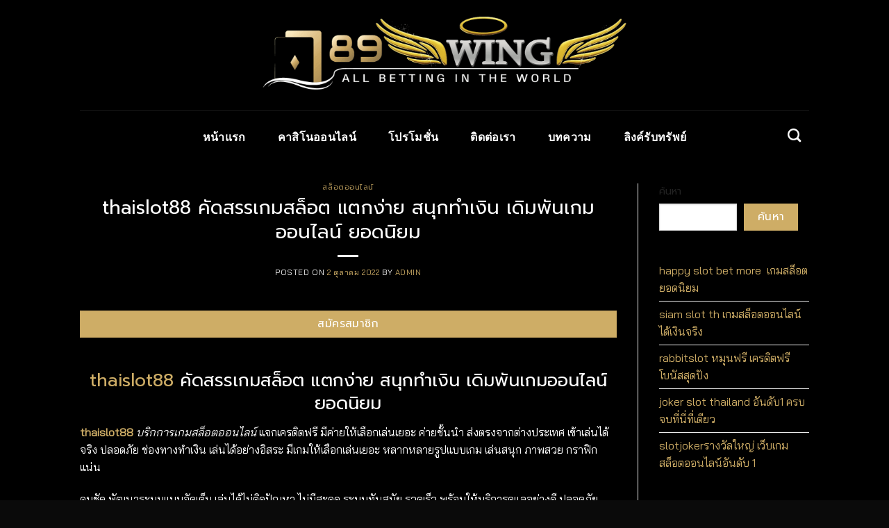

--- FILE ---
content_type: text/html; charset=UTF-8
request_url: https://789wingth.com/thaislot88/
body_size: 17892
content:
<!DOCTYPE html>
<!--[if IE 9 ]> <html lang="th" class="ie9 loading-site no-js"> <![endif]-->
<!--[if IE 8 ]> <html lang="th" class="ie8 loading-site no-js"> <![endif]-->
<!--[if (gte IE 9)|!(IE)]><!--><html lang="th" class="loading-site no-js"> <!--<![endif]-->
<head>
	<meta charset="UTF-8" />
	<link rel="profile" href="https://gmpg.org/xfn/11" />
	<link rel="pingback" href="https://789wingth.com/xmlrpc.php" />

	<script>(function(html){html.className = html.className.replace(/\bno-js\b/,'js')})(document.documentElement);</script>
<meta name='robots' content='index, follow, max-image-preview:large, max-snippet:-1, max-video-preview:-1' />
<meta name="viewport" content="width=device-width, initial-scale=1, maximum-scale=1" />
	<!-- This site is optimized with the Yoast SEO plugin v26.8 - https://yoast.com/product/yoast-seo-wordpress/ -->
	<title>thaislot88 คัดสรรเกมสล็อต แตกง่าย สนุกทำเงิน เดิมพันเกมออนไลน์ ยอดนิยม</title>
	<meta name="description" content="thaislot88 บริกการเกมสล็อตออนไลน์ แจกเครดิตฟรี มีค่ายให้เลือกเล่นเยอะ ค่ายชั้นนำ ส่งตรงจากต่างประเทศ เข้าเล่นได้จริง ปลอดภัย ช่องทางทำเงิน" />
	<link rel="canonical" href="https://789wingth.com/thaislot88/" />
	<meta property="og:locale" content="th_TH" />
	<meta property="og:type" content="article" />
	<meta property="og:title" content="thaislot88 คัดสรรเกมสล็อต แตกง่าย สนุกทำเงิน เดิมพันเกมออนไลน์ ยอดนิยม" />
	<meta property="og:description" content="thaislot88 บริกการเกมสล็อตออนไลน์ แจกเครดิตฟรี มีค่ายให้เลือกเล่นเยอะ ค่ายชั้นนำ ส่งตรงจากต่างประเทศ เข้าเล่นได้จริง ปลอดภัย ช่องทางทำเงิน" />
	<meta property="og:url" content="https://789wingth.com/thaislot88/" />
	<meta property="og:site_name" content="789wingth.com" />
	<meta property="article:published_time" content="2022-10-01T18:15:04+00:00" />
	<meta property="article:modified_time" content="2022-10-01T18:20:41+00:00" />
	<meta property="og:image" content="https://789wingth.com/wp-content/uploads/2024/09/โลโก้-1.png" />
	<meta property="og:image:width" content="1872" />
	<meta property="og:image:height" content="349" />
	<meta property="og:image:type" content="image/png" />
	<meta name="author" content="admin" />
	<meta name="twitter:card" content="summary_large_image" />
	<meta name="twitter:label1" content="Written by" />
	<meta name="twitter:data1" content="admin" />
	<meta name="twitter:label2" content="Est. reading time" />
	<meta name="twitter:data2" content="1 นาที" />
	<script type="application/ld+json" class="yoast-schema-graph">{"@context":"https://schema.org","@graph":[{"@type":"Article","@id":"https://789wingth.com/thaislot88/#article","isPartOf":{"@id":"https://789wingth.com/thaislot88/"},"author":{"name":"admin","@id":"https://789wingth.com/#/schema/person/9df3265515318a6a37668c16c401b4d8"},"headline":"thaislot88 คัดสรรเกมสล็อต แตกง่าย สนุกทำเงิน เดิมพันเกมออนไลน์ ยอดนิยม","datePublished":"2022-10-01T18:15:04+00:00","dateModified":"2022-10-01T18:20:41+00:00","mainEntityOfPage":{"@id":"https://789wingth.com/thaislot88/"},"wordCount":86,"publisher":{"@id":"https://789wingth.com/#organization"},"keywords":["789wing","สล็อตทดลองเล่น","สล็อตฟรีเครดิต"],"articleSection":["สล็อตออนไลน์"],"inLanguage":"th"},{"@type":"WebPage","@id":"https://789wingth.com/thaislot88/","url":"https://789wingth.com/thaislot88/","name":"thaislot88 คัดสรรเกมสล็อต แตกง่าย สนุกทำเงิน เดิมพันเกมออนไลน์ ยอดนิยม","isPartOf":{"@id":"https://789wingth.com/#website"},"datePublished":"2022-10-01T18:15:04+00:00","dateModified":"2022-10-01T18:20:41+00:00","description":"thaislot88 บริกการเกมสล็อตออนไลน์ แจกเครดิตฟรี มีค่ายให้เลือกเล่นเยอะ ค่ายชั้นนำ ส่งตรงจากต่างประเทศ เข้าเล่นได้จริง ปลอดภัย ช่องทางทำเงิน","breadcrumb":{"@id":"https://789wingth.com/thaislot88/#breadcrumb"},"inLanguage":"th","potentialAction":[{"@type":"ReadAction","target":["https://789wingth.com/thaislot88/"]}]},{"@type":"BreadcrumbList","@id":"https://789wingth.com/thaislot88/#breadcrumb","itemListElement":[{"@type":"ListItem","position":1,"name":"Home","item":"https://789wingth.com/"},{"@type":"ListItem","position":2,"name":"บทความ","item":"https://789wingth.com/789wing-2/"},{"@type":"ListItem","position":3,"name":"thaislot88 คัดสรรเกมสล็อต แตกง่าย สนุกทำเงิน เดิมพันเกมออนไลน์ ยอดนิยม"}]},{"@type":"WebSite","@id":"https://789wingth.com/#website","url":"https://789wingth.com/","name":"789wingth.com","description":"เว็บพนันออนไลน์ คนรุ่นใหม่ ตอบโจทย์ความสนุก ตื่นเต้น","publisher":{"@id":"https://789wingth.com/#organization"},"potentialAction":[{"@type":"SearchAction","target":{"@type":"EntryPoint","urlTemplate":"https://789wingth.com/?s={search_term_string}"},"query-input":{"@type":"PropertyValueSpecification","valueRequired":true,"valueName":"search_term_string"}}],"inLanguage":"th"},{"@type":"Organization","@id":"https://789wingth.com/#organization","name":"789wingth.com","url":"https://789wingth.com/","logo":{"@type":"ImageObject","inLanguage":"th","@id":"https://789wingth.com/#/schema/logo/image/","url":"https://789wingth.com/wp-content/uploads/2024/09/โลโก้-1.png","contentUrl":"https://789wingth.com/wp-content/uploads/2024/09/โลโก้-1.png","width":1872,"height":349,"caption":"789wingth.com"},"image":{"@id":"https://789wingth.com/#/schema/logo/image/"}},{"@type":"Person","@id":"https://789wingth.com/#/schema/person/9df3265515318a6a37668c16c401b4d8","name":"admin","image":{"@type":"ImageObject","inLanguage":"th","@id":"https://789wingth.com/#/schema/person/image/","url":"https://secure.gravatar.com/avatar/0815cbd2eae770e31ea29178ddf7af486082885b44c25f85b047743f214e4afb?s=96&d=mm&r=g","contentUrl":"https://secure.gravatar.com/avatar/0815cbd2eae770e31ea29178ddf7af486082885b44c25f85b047743f214e4afb?s=96&d=mm&r=g","caption":"admin"},"sameAs":["https://789wingth.com"],"url":"https://789wingth.com/author/admin/"}]}</script>
	<!-- / Yoast SEO plugin. -->


<link rel='dns-prefetch' href='//fonts.googleapis.com' />
<link rel="alternate" type="application/rss+xml" title="789wingth.com &raquo; ฟีด" href="https://789wingth.com/feed/" />
<link rel="alternate" type="application/rss+xml" title="789wingth.com &raquo; ฟีดความเห็น" href="https://789wingth.com/comments/feed/" />
<link rel="alternate" title="oEmbed (JSON)" type="application/json+oembed" href="https://789wingth.com/wp-json/oembed/1.0/embed?url=https%3A%2F%2F789wingth.com%2Fthaislot88%2F" />
<link rel="alternate" title="oEmbed (XML)" type="text/xml+oembed" href="https://789wingth.com/wp-json/oembed/1.0/embed?url=https%3A%2F%2F789wingth.com%2Fthaislot88%2F&#038;format=xml" />
<style id='wp-img-auto-sizes-contain-inline-css' type='text/css'>
img:is([sizes=auto i],[sizes^="auto," i]){contain-intrinsic-size:3000px 1500px}
/*# sourceURL=wp-img-auto-sizes-contain-inline-css */
</style>
<style id='wp-emoji-styles-inline-css' type='text/css'>

	img.wp-smiley, img.emoji {
		display: inline !important;
		border: none !important;
		box-shadow: none !important;
		height: 1em !important;
		width: 1em !important;
		margin: 0 0.07em !important;
		vertical-align: -0.1em !important;
		background: none !important;
		padding: 0 !important;
	}
/*# sourceURL=wp-emoji-styles-inline-css */
</style>
<style id='wp-block-library-inline-css' type='text/css'>
:root{--wp-block-synced-color:#7a00df;--wp-block-synced-color--rgb:122,0,223;--wp-bound-block-color:var(--wp-block-synced-color);--wp-editor-canvas-background:#ddd;--wp-admin-theme-color:#007cba;--wp-admin-theme-color--rgb:0,124,186;--wp-admin-theme-color-darker-10:#006ba1;--wp-admin-theme-color-darker-10--rgb:0,107,160.5;--wp-admin-theme-color-darker-20:#005a87;--wp-admin-theme-color-darker-20--rgb:0,90,135;--wp-admin-border-width-focus:2px}@media (min-resolution:192dpi){:root{--wp-admin-border-width-focus:1.5px}}.wp-element-button{cursor:pointer}:root .has-very-light-gray-background-color{background-color:#eee}:root .has-very-dark-gray-background-color{background-color:#313131}:root .has-very-light-gray-color{color:#eee}:root .has-very-dark-gray-color{color:#313131}:root .has-vivid-green-cyan-to-vivid-cyan-blue-gradient-background{background:linear-gradient(135deg,#00d084,#0693e3)}:root .has-purple-crush-gradient-background{background:linear-gradient(135deg,#34e2e4,#4721fb 50%,#ab1dfe)}:root .has-hazy-dawn-gradient-background{background:linear-gradient(135deg,#faaca8,#dad0ec)}:root .has-subdued-olive-gradient-background{background:linear-gradient(135deg,#fafae1,#67a671)}:root .has-atomic-cream-gradient-background{background:linear-gradient(135deg,#fdd79a,#004a59)}:root .has-nightshade-gradient-background{background:linear-gradient(135deg,#330968,#31cdcf)}:root .has-midnight-gradient-background{background:linear-gradient(135deg,#020381,#2874fc)}:root{--wp--preset--font-size--normal:16px;--wp--preset--font-size--huge:42px}.has-regular-font-size{font-size:1em}.has-larger-font-size{font-size:2.625em}.has-normal-font-size{font-size:var(--wp--preset--font-size--normal)}.has-huge-font-size{font-size:var(--wp--preset--font-size--huge)}.has-text-align-center{text-align:center}.has-text-align-left{text-align:left}.has-text-align-right{text-align:right}.has-fit-text{white-space:nowrap!important}#end-resizable-editor-section{display:none}.aligncenter{clear:both}.items-justified-left{justify-content:flex-start}.items-justified-center{justify-content:center}.items-justified-right{justify-content:flex-end}.items-justified-space-between{justify-content:space-between}.screen-reader-text{border:0;clip-path:inset(50%);height:1px;margin:-1px;overflow:hidden;padding:0;position:absolute;width:1px;word-wrap:normal!important}.screen-reader-text:focus{background-color:#ddd;clip-path:none;color:#444;display:block;font-size:1em;height:auto;left:5px;line-height:normal;padding:15px 23px 14px;text-decoration:none;top:5px;width:auto;z-index:100000}html :where(.has-border-color){border-style:solid}html :where([style*=border-top-color]){border-top-style:solid}html :where([style*=border-right-color]){border-right-style:solid}html :where([style*=border-bottom-color]){border-bottom-style:solid}html :where([style*=border-left-color]){border-left-style:solid}html :where([style*=border-width]){border-style:solid}html :where([style*=border-top-width]){border-top-style:solid}html :where([style*=border-right-width]){border-right-style:solid}html :where([style*=border-bottom-width]){border-bottom-style:solid}html :where([style*=border-left-width]){border-left-style:solid}html :where(img[class*=wp-image-]){height:auto;max-width:100%}:where(figure){margin:0 0 1em}html :where(.is-position-sticky){--wp-admin--admin-bar--position-offset:var(--wp-admin--admin-bar--height,0px)}@media screen and (max-width:600px){html :where(.is-position-sticky){--wp-admin--admin-bar--position-offset:0px}}

/*# sourceURL=wp-block-library-inline-css */
</style><style id='wp-block-latest-posts-inline-css' type='text/css'>
.wp-block-latest-posts{box-sizing:border-box}.wp-block-latest-posts.alignleft{margin-right:2em}.wp-block-latest-posts.alignright{margin-left:2em}.wp-block-latest-posts.wp-block-latest-posts__list{list-style:none}.wp-block-latest-posts.wp-block-latest-posts__list li{clear:both;overflow-wrap:break-word}.wp-block-latest-posts.is-grid{display:flex;flex-wrap:wrap}.wp-block-latest-posts.is-grid li{margin:0 1.25em 1.25em 0;width:100%}@media (min-width:600px){.wp-block-latest-posts.columns-2 li{width:calc(50% - .625em)}.wp-block-latest-posts.columns-2 li:nth-child(2n){margin-right:0}.wp-block-latest-posts.columns-3 li{width:calc(33.33333% - .83333em)}.wp-block-latest-posts.columns-3 li:nth-child(3n){margin-right:0}.wp-block-latest-posts.columns-4 li{width:calc(25% - .9375em)}.wp-block-latest-posts.columns-4 li:nth-child(4n){margin-right:0}.wp-block-latest-posts.columns-5 li{width:calc(20% - 1em)}.wp-block-latest-posts.columns-5 li:nth-child(5n){margin-right:0}.wp-block-latest-posts.columns-6 li{width:calc(16.66667% - 1.04167em)}.wp-block-latest-posts.columns-6 li:nth-child(6n){margin-right:0}}:root :where(.wp-block-latest-posts.is-grid){padding:0}:root :where(.wp-block-latest-posts.wp-block-latest-posts__list){padding-left:0}.wp-block-latest-posts__post-author,.wp-block-latest-posts__post-date{display:block;font-size:.8125em}.wp-block-latest-posts__post-excerpt,.wp-block-latest-posts__post-full-content{margin-bottom:1em;margin-top:.5em}.wp-block-latest-posts__featured-image a{display:inline-block}.wp-block-latest-posts__featured-image img{height:auto;max-width:100%;width:auto}.wp-block-latest-posts__featured-image.alignleft{float:left;margin-right:1em}.wp-block-latest-posts__featured-image.alignright{float:right;margin-left:1em}.wp-block-latest-posts__featured-image.aligncenter{margin-bottom:1em;text-align:center}
/*# sourceURL=https://789wingth.com/wp-includes/blocks/latest-posts/style.min.css */
</style>
<style id='wp-block-search-inline-css' type='text/css'>
.wp-block-search__button{margin-left:10px;word-break:normal}.wp-block-search__button.has-icon{line-height:0}.wp-block-search__button svg{height:1.25em;min-height:24px;min-width:24px;width:1.25em;fill:currentColor;vertical-align:text-bottom}:where(.wp-block-search__button){border:1px solid #ccc;padding:6px 10px}.wp-block-search__inside-wrapper{display:flex;flex:auto;flex-wrap:nowrap;max-width:100%}.wp-block-search__label{width:100%}.wp-block-search.wp-block-search__button-only .wp-block-search__button{box-sizing:border-box;display:flex;flex-shrink:0;justify-content:center;margin-left:0;max-width:100%}.wp-block-search.wp-block-search__button-only .wp-block-search__inside-wrapper{min-width:0!important;transition-property:width}.wp-block-search.wp-block-search__button-only .wp-block-search__input{flex-basis:100%;transition-duration:.3s}.wp-block-search.wp-block-search__button-only.wp-block-search__searchfield-hidden,.wp-block-search.wp-block-search__button-only.wp-block-search__searchfield-hidden .wp-block-search__inside-wrapper{overflow:hidden}.wp-block-search.wp-block-search__button-only.wp-block-search__searchfield-hidden .wp-block-search__input{border-left-width:0!important;border-right-width:0!important;flex-basis:0;flex-grow:0;margin:0;min-width:0!important;padding-left:0!important;padding-right:0!important;width:0!important}:where(.wp-block-search__input){appearance:none;border:1px solid #949494;flex-grow:1;font-family:inherit;font-size:inherit;font-style:inherit;font-weight:inherit;letter-spacing:inherit;line-height:inherit;margin-left:0;margin-right:0;min-width:3rem;padding:8px;text-decoration:unset!important;text-transform:inherit}:where(.wp-block-search__button-inside .wp-block-search__inside-wrapper){background-color:#fff;border:1px solid #949494;box-sizing:border-box;padding:4px}:where(.wp-block-search__button-inside .wp-block-search__inside-wrapper) .wp-block-search__input{border:none;border-radius:0;padding:0 4px}:where(.wp-block-search__button-inside .wp-block-search__inside-wrapper) .wp-block-search__input:focus{outline:none}:where(.wp-block-search__button-inside .wp-block-search__inside-wrapper) :where(.wp-block-search__button){padding:4px 8px}.wp-block-search.aligncenter .wp-block-search__inside-wrapper{margin:auto}.wp-block[data-align=right] .wp-block-search.wp-block-search__button-only .wp-block-search__inside-wrapper{float:right}
/*# sourceURL=https://789wingth.com/wp-includes/blocks/search/style.min.css */
</style>
<style id='global-styles-inline-css' type='text/css'>
:root{--wp--preset--aspect-ratio--square: 1;--wp--preset--aspect-ratio--4-3: 4/3;--wp--preset--aspect-ratio--3-4: 3/4;--wp--preset--aspect-ratio--3-2: 3/2;--wp--preset--aspect-ratio--2-3: 2/3;--wp--preset--aspect-ratio--16-9: 16/9;--wp--preset--aspect-ratio--9-16: 9/16;--wp--preset--color--black: #000000;--wp--preset--color--cyan-bluish-gray: #abb8c3;--wp--preset--color--white: #ffffff;--wp--preset--color--pale-pink: #f78da7;--wp--preset--color--vivid-red: #cf2e2e;--wp--preset--color--luminous-vivid-orange: #ff6900;--wp--preset--color--luminous-vivid-amber: #fcb900;--wp--preset--color--light-green-cyan: #7bdcb5;--wp--preset--color--vivid-green-cyan: #00d084;--wp--preset--color--pale-cyan-blue: #8ed1fc;--wp--preset--color--vivid-cyan-blue: #0693e3;--wp--preset--color--vivid-purple: #9b51e0;--wp--preset--gradient--vivid-cyan-blue-to-vivid-purple: linear-gradient(135deg,rgb(6,147,227) 0%,rgb(155,81,224) 100%);--wp--preset--gradient--light-green-cyan-to-vivid-green-cyan: linear-gradient(135deg,rgb(122,220,180) 0%,rgb(0,208,130) 100%);--wp--preset--gradient--luminous-vivid-amber-to-luminous-vivid-orange: linear-gradient(135deg,rgb(252,185,0) 0%,rgb(255,105,0) 100%);--wp--preset--gradient--luminous-vivid-orange-to-vivid-red: linear-gradient(135deg,rgb(255,105,0) 0%,rgb(207,46,46) 100%);--wp--preset--gradient--very-light-gray-to-cyan-bluish-gray: linear-gradient(135deg,rgb(238,238,238) 0%,rgb(169,184,195) 100%);--wp--preset--gradient--cool-to-warm-spectrum: linear-gradient(135deg,rgb(74,234,220) 0%,rgb(151,120,209) 20%,rgb(207,42,186) 40%,rgb(238,44,130) 60%,rgb(251,105,98) 80%,rgb(254,248,76) 100%);--wp--preset--gradient--blush-light-purple: linear-gradient(135deg,rgb(255,206,236) 0%,rgb(152,150,240) 100%);--wp--preset--gradient--blush-bordeaux: linear-gradient(135deg,rgb(254,205,165) 0%,rgb(254,45,45) 50%,rgb(107,0,62) 100%);--wp--preset--gradient--luminous-dusk: linear-gradient(135deg,rgb(255,203,112) 0%,rgb(199,81,192) 50%,rgb(65,88,208) 100%);--wp--preset--gradient--pale-ocean: linear-gradient(135deg,rgb(255,245,203) 0%,rgb(182,227,212) 50%,rgb(51,167,181) 100%);--wp--preset--gradient--electric-grass: linear-gradient(135deg,rgb(202,248,128) 0%,rgb(113,206,126) 100%);--wp--preset--gradient--midnight: linear-gradient(135deg,rgb(2,3,129) 0%,rgb(40,116,252) 100%);--wp--preset--font-size--small: 13px;--wp--preset--font-size--medium: 20px;--wp--preset--font-size--large: 36px;--wp--preset--font-size--x-large: 42px;--wp--preset--spacing--20: 0.44rem;--wp--preset--spacing--30: 0.67rem;--wp--preset--spacing--40: 1rem;--wp--preset--spacing--50: 1.5rem;--wp--preset--spacing--60: 2.25rem;--wp--preset--spacing--70: 3.38rem;--wp--preset--spacing--80: 5.06rem;--wp--preset--shadow--natural: 6px 6px 9px rgba(0, 0, 0, 0.2);--wp--preset--shadow--deep: 12px 12px 50px rgba(0, 0, 0, 0.4);--wp--preset--shadow--sharp: 6px 6px 0px rgba(0, 0, 0, 0.2);--wp--preset--shadow--outlined: 6px 6px 0px -3px rgb(255, 255, 255), 6px 6px rgb(0, 0, 0);--wp--preset--shadow--crisp: 6px 6px 0px rgb(0, 0, 0);}:where(.is-layout-flex){gap: 0.5em;}:where(.is-layout-grid){gap: 0.5em;}body .is-layout-flex{display: flex;}.is-layout-flex{flex-wrap: wrap;align-items: center;}.is-layout-flex > :is(*, div){margin: 0;}body .is-layout-grid{display: grid;}.is-layout-grid > :is(*, div){margin: 0;}:where(.wp-block-columns.is-layout-flex){gap: 2em;}:where(.wp-block-columns.is-layout-grid){gap: 2em;}:where(.wp-block-post-template.is-layout-flex){gap: 1.25em;}:where(.wp-block-post-template.is-layout-grid){gap: 1.25em;}.has-black-color{color: var(--wp--preset--color--black) !important;}.has-cyan-bluish-gray-color{color: var(--wp--preset--color--cyan-bluish-gray) !important;}.has-white-color{color: var(--wp--preset--color--white) !important;}.has-pale-pink-color{color: var(--wp--preset--color--pale-pink) !important;}.has-vivid-red-color{color: var(--wp--preset--color--vivid-red) !important;}.has-luminous-vivid-orange-color{color: var(--wp--preset--color--luminous-vivid-orange) !important;}.has-luminous-vivid-amber-color{color: var(--wp--preset--color--luminous-vivid-amber) !important;}.has-light-green-cyan-color{color: var(--wp--preset--color--light-green-cyan) !important;}.has-vivid-green-cyan-color{color: var(--wp--preset--color--vivid-green-cyan) !important;}.has-pale-cyan-blue-color{color: var(--wp--preset--color--pale-cyan-blue) !important;}.has-vivid-cyan-blue-color{color: var(--wp--preset--color--vivid-cyan-blue) !important;}.has-vivid-purple-color{color: var(--wp--preset--color--vivid-purple) !important;}.has-black-background-color{background-color: var(--wp--preset--color--black) !important;}.has-cyan-bluish-gray-background-color{background-color: var(--wp--preset--color--cyan-bluish-gray) !important;}.has-white-background-color{background-color: var(--wp--preset--color--white) !important;}.has-pale-pink-background-color{background-color: var(--wp--preset--color--pale-pink) !important;}.has-vivid-red-background-color{background-color: var(--wp--preset--color--vivid-red) !important;}.has-luminous-vivid-orange-background-color{background-color: var(--wp--preset--color--luminous-vivid-orange) !important;}.has-luminous-vivid-amber-background-color{background-color: var(--wp--preset--color--luminous-vivid-amber) !important;}.has-light-green-cyan-background-color{background-color: var(--wp--preset--color--light-green-cyan) !important;}.has-vivid-green-cyan-background-color{background-color: var(--wp--preset--color--vivid-green-cyan) !important;}.has-pale-cyan-blue-background-color{background-color: var(--wp--preset--color--pale-cyan-blue) !important;}.has-vivid-cyan-blue-background-color{background-color: var(--wp--preset--color--vivid-cyan-blue) !important;}.has-vivid-purple-background-color{background-color: var(--wp--preset--color--vivid-purple) !important;}.has-black-border-color{border-color: var(--wp--preset--color--black) !important;}.has-cyan-bluish-gray-border-color{border-color: var(--wp--preset--color--cyan-bluish-gray) !important;}.has-white-border-color{border-color: var(--wp--preset--color--white) !important;}.has-pale-pink-border-color{border-color: var(--wp--preset--color--pale-pink) !important;}.has-vivid-red-border-color{border-color: var(--wp--preset--color--vivid-red) !important;}.has-luminous-vivid-orange-border-color{border-color: var(--wp--preset--color--luminous-vivid-orange) !important;}.has-luminous-vivid-amber-border-color{border-color: var(--wp--preset--color--luminous-vivid-amber) !important;}.has-light-green-cyan-border-color{border-color: var(--wp--preset--color--light-green-cyan) !important;}.has-vivid-green-cyan-border-color{border-color: var(--wp--preset--color--vivid-green-cyan) !important;}.has-pale-cyan-blue-border-color{border-color: var(--wp--preset--color--pale-cyan-blue) !important;}.has-vivid-cyan-blue-border-color{border-color: var(--wp--preset--color--vivid-cyan-blue) !important;}.has-vivid-purple-border-color{border-color: var(--wp--preset--color--vivid-purple) !important;}.has-vivid-cyan-blue-to-vivid-purple-gradient-background{background: var(--wp--preset--gradient--vivid-cyan-blue-to-vivid-purple) !important;}.has-light-green-cyan-to-vivid-green-cyan-gradient-background{background: var(--wp--preset--gradient--light-green-cyan-to-vivid-green-cyan) !important;}.has-luminous-vivid-amber-to-luminous-vivid-orange-gradient-background{background: var(--wp--preset--gradient--luminous-vivid-amber-to-luminous-vivid-orange) !important;}.has-luminous-vivid-orange-to-vivid-red-gradient-background{background: var(--wp--preset--gradient--luminous-vivid-orange-to-vivid-red) !important;}.has-very-light-gray-to-cyan-bluish-gray-gradient-background{background: var(--wp--preset--gradient--very-light-gray-to-cyan-bluish-gray) !important;}.has-cool-to-warm-spectrum-gradient-background{background: var(--wp--preset--gradient--cool-to-warm-spectrum) !important;}.has-blush-light-purple-gradient-background{background: var(--wp--preset--gradient--blush-light-purple) !important;}.has-blush-bordeaux-gradient-background{background: var(--wp--preset--gradient--blush-bordeaux) !important;}.has-luminous-dusk-gradient-background{background: var(--wp--preset--gradient--luminous-dusk) !important;}.has-pale-ocean-gradient-background{background: var(--wp--preset--gradient--pale-ocean) !important;}.has-electric-grass-gradient-background{background: var(--wp--preset--gradient--electric-grass) !important;}.has-midnight-gradient-background{background: var(--wp--preset--gradient--midnight) !important;}.has-small-font-size{font-size: var(--wp--preset--font-size--small) !important;}.has-medium-font-size{font-size: var(--wp--preset--font-size--medium) !important;}.has-large-font-size{font-size: var(--wp--preset--font-size--large) !important;}.has-x-large-font-size{font-size: var(--wp--preset--font-size--x-large) !important;}
/*# sourceURL=global-styles-inline-css */
</style>

<style id='classic-theme-styles-inline-css' type='text/css'>
/*! This file is auto-generated */
.wp-block-button__link{color:#fff;background-color:#32373c;border-radius:9999px;box-shadow:none;text-decoration:none;padding:calc(.667em + 2px) calc(1.333em + 2px);font-size:1.125em}.wp-block-file__button{background:#32373c;color:#fff;text-decoration:none}
/*# sourceURL=/wp-includes/css/classic-themes.min.css */
</style>
<link rel='stylesheet' id='contact-form-7-css' href='https://789wingth.com/wp-content/plugins/contact-form-7/includes/css/styles.css?ver=6.1.4' type='text/css' media='all' />
<link rel='stylesheet' id='flatsome-icons-css' href='https://789wingth.com/wp-content/themes/flatsome/assets/css/fl-icons.css?ver=3.12' type='text/css' media='all' />
<link rel='stylesheet' id='seed-fonts-all-css' href='https://fonts.googleapis.com/css?family=Prompt%3A400&#038;ver=6.9' type='text/css' media='all' />
<style id='seed-fonts-all-inline-css' type='text/css'>
h1, h2, h3, h4, h5, h6, nav, .nav, .menu, button, .button, .btn, .price, ._heading, .wp-block-pullquote blockquote, blockquote, label, legend{font-family: "Prompt",sans-serif !important; font-weight: 400 !important; }body {--s-heading:"Prompt",sans-serif !important}body {--s-heading-weight:400}
/*# sourceURL=seed-fonts-all-inline-css */
</style>
<link rel='stylesheet' id='seed-fonts-body-all-css' href='https://fonts.googleapis.com/css?family=Bai+Jamjuree%3A400&#038;ver=6.9' type='text/css' media='all' />
<style id='seed-fonts-body-all-inline-css' type='text/css'>
body{font-family: "Bai Jamjuree",sans-serif !important; font-weight: 400 !important; font-size: 16px !important; line-height: 1.6 !important; }body {--s-body:"Bai Jamjuree",sans-serif !important;--s-body-line-height:1.6;}
/*# sourceURL=seed-fonts-body-all-inline-css */
</style>
<link rel='stylesheet' id='flatsome-main-css' href='https://789wingth.com/wp-content/themes/flatsome/assets/css/flatsome.css?ver=3.13.1' type='text/css' media='all' />
<link rel='stylesheet' id='flatsome-style-css' href='https://789wingth.com/wp-content/themes/flatsome-child/style.css?ver=3.0' type='text/css' media='all' />
<link rel='stylesheet' id='flatsome-googlefonts-css' href='//fonts.googleapis.com/css?family=Lato%3Aregular%2C700%2C400%2C700%7CDancing+Script%3Aregular%2C400&#038;display=swap&#038;ver=3.9' type='text/css' media='all' />
<script type="text/javascript">
            window._nslDOMReady = (function () {
                const executedCallbacks = new Set();
            
                return function (callback) {
                    /**
                    * Third parties might dispatch DOMContentLoaded events, so we need to ensure that we only run our callback once!
                    */
                    if (executedCallbacks.has(callback)) return;
            
                    const wrappedCallback = function () {
                        if (executedCallbacks.has(callback)) return;
                        executedCallbacks.add(callback);
                        callback();
                    };
            
                    if (document.readyState === "complete" || document.readyState === "interactive") {
                        wrappedCallback();
                    } else {
                        document.addEventListener("DOMContentLoaded", wrappedCallback);
                    }
                };
            })();
        </script><script type="text/javascript" src="https://789wingth.com/wp-includes/js/jquery/jquery.min.js?ver=3.7.1" id="jquery-core-js"></script>
<script type="text/javascript" src="https://789wingth.com/wp-includes/js/jquery/jquery-migrate.min.js?ver=3.4.1" id="jquery-migrate-js"></script>
<link rel="https://api.w.org/" href="https://789wingth.com/wp-json/" /><link rel="alternate" title="JSON" type="application/json" href="https://789wingth.com/wp-json/wp/v2/posts/1358" /><link rel="EditURI" type="application/rsd+xml" title="RSD" href="https://789wingth.com/xmlrpc.php?rsd" />
<meta name="generator" content="WordPress 6.9" />
<link rel='shortlink' href='https://789wingth.com/?p=1358' />
<style>.bg{opacity: 0; transition: opacity 1s; -webkit-transition: opacity 1s;} .bg-loaded{opacity: 1;}</style><!--[if IE]><link rel="stylesheet" type="text/css" href="https://789wingth.com/wp-content/themes/flatsome/assets/css/ie-fallback.css"><script src="//cdnjs.cloudflare.com/ajax/libs/html5shiv/3.6.1/html5shiv.js"></script><script>var head = document.getElementsByTagName('head')[0],style = document.createElement('style');style.type = 'text/css';style.styleSheet.cssText = ':before,:after{content:none !important';head.appendChild(style);setTimeout(function(){head.removeChild(style);}, 0);</script><script src="https://789wingth.com/wp-content/themes/flatsome/assets/libs/ie-flexibility.js"></script><![endif]--><link rel="icon" href="https://789wingth.com/wp-content/uploads/2021/05/cropped-icon789-32x32.png" sizes="32x32" />
<link rel="icon" href="https://789wingth.com/wp-content/uploads/2021/05/cropped-icon789-192x192.png" sizes="192x192" />
<link rel="apple-touch-icon" href="https://789wingth.com/wp-content/uploads/2021/05/cropped-icon789-180x180.png" />
<meta name="msapplication-TileImage" content="https://789wingth.com/wp-content/uploads/2021/05/cropped-icon789-270x270.png" />
<style id="custom-css" type="text/css">:root {--primary-color: #cead66;}.header-main{height: 159px}#logo img{max-height: 159px}#logo{width:700px;}.header-bottom{min-height: 75px}.header-top{min-height: 30px}.transparent .header-main{height: 90px}.transparent #logo img{max-height: 90px}.has-transparent + .page-title:first-of-type,.has-transparent + #main > .page-title,.has-transparent + #main > div > .page-title,.has-transparent + #main .page-header-wrapper:first-of-type .page-title{padding-top: 140px;}.header.show-on-scroll,.stuck .header-main{height:70px!important}.stuck #logo img{max-height: 70px!important}.header-bg-color, .header-wrapper {background-color: #000000}.header-bottom {background-color: #f1f1f1}.header-bottom-nav > li > a{line-height: 40px }@media (max-width: 549px) {.header-main{height: 70px}#logo img{max-height: 70px}}/* Color */.accordion-title.active, .has-icon-bg .icon .icon-inner,.logo a, .primary.is-underline, .primary.is-link, .badge-outline .badge-inner, .nav-outline > li.active> a,.nav-outline >li.active > a, .cart-icon strong,[data-color='primary'], .is-outline.primary{color: #cead66;}/* Color !important */[data-text-color="primary"]{color: #cead66!important;}/* Background Color */[data-text-bg="primary"]{background-color: #cead66;}/* Background */.scroll-to-bullets a,.featured-title, .label-new.menu-item > a:after, .nav-pagination > li > .current,.nav-pagination > li > span:hover,.nav-pagination > li > a:hover,.has-hover:hover .badge-outline .badge-inner,button[type="submit"], .button.wc-forward:not(.checkout):not(.checkout-button), .button.submit-button, .button.primary:not(.is-outline),.featured-table .title,.is-outline:hover, .has-icon:hover .icon-label,.nav-dropdown-bold .nav-column li > a:hover, .nav-dropdown.nav-dropdown-bold > li > a:hover, .nav-dropdown-bold.dark .nav-column li > a:hover, .nav-dropdown.nav-dropdown-bold.dark > li > a:hover, .is-outline:hover, .tagcloud a:hover,.grid-tools a, input[type='submit']:not(.is-form), .box-badge:hover .box-text, input.button.alt,.nav-box > li > a:hover,.nav-box > li.active > a,.nav-pills > li.active > a ,.current-dropdown .cart-icon strong, .cart-icon:hover strong, .nav-line-bottom > li > a:before, .nav-line-grow > li > a:before, .nav-line > li > a:before,.banner, .header-top, .slider-nav-circle .flickity-prev-next-button:hover svg, .slider-nav-circle .flickity-prev-next-button:hover .arrow, .primary.is-outline:hover, .button.primary:not(.is-outline), input[type='submit'].primary, input[type='submit'].primary, input[type='reset'].button, input[type='button'].primary, .badge-inner{background-color: #cead66;}/* Border */.nav-vertical.nav-tabs > li.active > a,.scroll-to-bullets a.active,.nav-pagination > li > .current,.nav-pagination > li > span:hover,.nav-pagination > li > a:hover,.has-hover:hover .badge-outline .badge-inner,.accordion-title.active,.featured-table,.is-outline:hover, .tagcloud a:hover,blockquote, .has-border, .cart-icon strong:after,.cart-icon strong,.blockUI:before, .processing:before,.loading-spin, .slider-nav-circle .flickity-prev-next-button:hover svg, .slider-nav-circle .flickity-prev-next-button:hover .arrow, .primary.is-outline:hover{border-color: #cead66}.nav-tabs > li.active > a{border-top-color: #cead66}.widget_shopping_cart_content .blockUI.blockOverlay:before { border-left-color: #cead66 }.woocommerce-checkout-review-order .blockUI.blockOverlay:before { border-left-color: #cead66 }/* Fill */.slider .flickity-prev-next-button:hover svg,.slider .flickity-prev-next-button:hover .arrow{fill: #cead66;}/* Background Color */[data-icon-label]:after, .secondary.is-underline:hover,.secondary.is-outline:hover,.icon-label,.button.secondary:not(.is-outline),.button.alt:not(.is-outline), .badge-inner.on-sale, .button.checkout, .single_add_to_cart_button, .current .breadcrumb-step{ background-color:#68cb57; }[data-text-bg="secondary"]{background-color: #68cb57;}/* Color */.secondary.is-underline,.secondary.is-link, .secondary.is-outline,.stars a.active, .star-rating:before, .woocommerce-page .star-rating:before,.star-rating span:before, .color-secondary{color: #68cb57}/* Color !important */[data-text-color="secondary"]{color: #68cb57!important;}/* Border */.secondary.is-outline:hover{border-color:#68cb57}.success.is-underline:hover,.success.is-outline:hover,.success{background-color: #a441eb}.success-color, .success.is-link, .success.is-outline{color: #a441eb;}.success-border{border-color: #a441eb!important;}/* Color !important */[data-text-color="success"]{color: #a441eb!important;}/* Background Color */[data-text-bg="success"]{background-color: #a441eb;}body{font-family:"Lato", sans-serif}body{font-weight: 400}body{color: #ffffff}.nav > li > a {font-family:"Lato", sans-serif;}.mobile-sidebar-levels-2 .nav > li > ul > li > a {font-family:"Lato", sans-serif;}.nav > li > a {font-weight: 700;}.mobile-sidebar-levels-2 .nav > li > ul > li > a {font-weight: 700;}h1,h2,h3,h4,h5,h6,.heading-font, .off-canvas-center .nav-sidebar.nav-vertical > li > a{font-family: "Lato", sans-serif;}h1,h2,h3,h4,h5,h6,.heading-font,.banner h1,.banner h2{font-weight: 700;}h1,h2,h3,h4,h5,h6,.heading-font{color: #ffffff;}.alt-font{font-family: "Dancing Script", sans-serif;}.alt-font{font-weight: 400!important;}.header:not(.transparent) .header-bottom-nav.nav > li > a{color: #ffffff;}.header:not(.transparent) .header-bottom-nav.nav > li > a:hover,.header:not(.transparent) .header-bottom-nav.nav > li.active > a,.header:not(.transparent) .header-bottom-nav.nav > li.current > a,.header:not(.transparent) .header-bottom-nav.nav > li > a.active,.header:not(.transparent) .header-bottom-nav.nav > li > a.current{color: #cead66;}.header-bottom-nav.nav-line-bottom > li > a:before,.header-bottom-nav.nav-line-grow > li > a:before,.header-bottom-nav.nav-line > li > a:before,.header-bottom-nav.nav-box > li > a:hover,.header-bottom-nav.nav-box > li.active > a,.header-bottom-nav.nav-pills > li > a:hover,.header-bottom-nav.nav-pills > li.active > a{color:#FFF!important;background-color: #cead66;}a{color: #cead66;}a:hover{color: #ffffff;}.tagcloud a:hover{border-color: #ffffff;background-color: #ffffff;}.is-divider{background-color: #ffffff;}.footer-1{background-color: #0a0a0a}.footer-2{background-color: #0a0a0a}.absolute-footer, html{background-color: #0a0a0a}.label-new.menu-item > a:after{content:"New";}.label-hot.menu-item > a:after{content:"Hot";}.label-sale.menu-item > a:after{content:"Sale";}.label-popular.menu-item > a:after{content:"Popular";}</style>		<style type="text/css" id="wp-custom-css">
			#content {
background: rgb(203,169,105);
background: linear-gradient(90deg, rgba(203,169,105,1) 0%, rgba(0,0,0,1) 0%, rgba(0,0,0,1) 100%, rgba(203,169,105,1) 100%);
}
.absolute-footer {
background: rgb(203,169,105);
background: linear-gradient(90deg, rgba(203,169,105,1) 0%, rgba(0,0,0,1) 0%, rgba(0,0,0,1) 100%, rgba(203,169,105,1) 100%);
}
.header-bottom {
background: rgb(203,169,105);
background: linear-gradient(90deg, rgba(203,169,105,1) 0%, rgba(0,0,0,1) 0%, rgba(0,0,0,1) 100%, rgba(203,169,105,1) 100%);
}
.footer-1 {
background: rgb(203,169,105);
background: linear-gradient(90deg, rgba(203,169,105,1) 0%, rgba(0,0,0,1) 0%, rgba(0,0,0,1) 100%, rgba(203,169,105,1) 100%);
}		</style>
		</head>

<body data-rsssl=1 class="wp-singular post-template-default single single-post postid-1358 single-format-standard wp-theme-flatsome wp-child-theme-flatsome-child lightbox nav-dropdown-has-arrow nav-dropdown-has-shadow nav-dropdown-has-border">


<a class="skip-link screen-reader-text" href="#main">Skip to content</a>

<div id="wrapper">

	
	<header id="header" class="header has-sticky sticky-jump">
		<div class="header-wrapper">
			<div id="masthead" class="header-main show-logo-center">
      <div class="header-inner flex-row container logo-center medium-logo-center" role="navigation">

          <!-- Logo -->
          <div id="logo" class="flex-col logo">
            <!-- Header logo -->
<a href="https://789wingth.com/" title="789wingth.com - เว็บพนันออนไลน์ คนรุ่นใหม่ ตอบโจทย์ความสนุก ตื่นเต้น" rel="home">
    <img width="700" height="159" src="https://789wingth.com/wp-content/uploads/2021/07/โลโก้-1.png" class="header_logo header-logo" alt="789wingth.com"/><img  width="700" height="159" src="https://789wingth.com/wp-content/uploads/2021/07/โลโก้-1.png" class="header-logo-dark" alt="789wingth.com"/></a>
          </div>

          <!-- Mobile Left Elements -->
          <div class="flex-col show-for-medium flex-left">
            <ul class="mobile-nav nav nav-left ">
              <li class="nav-icon has-icon">
  <div class="header-button">		<a href="#" data-open="#main-menu" data-pos="center" data-bg="main-menu-overlay" data-color="dark" class="icon button round is-outline is-small" aria-label="Menu" aria-controls="main-menu" aria-expanded="false">
		
		  <i class="icon-menu" ></i>
		  		</a>
	 </div> </li>            </ul>
          </div>

          <!-- Left Elements -->
          <div class="flex-col hide-for-medium flex-left
            ">
            <ul class="header-nav header-nav-main nav nav-left  nav-uppercase" >
                          </ul>
          </div>

          <!-- Right Elements -->
          <div class="flex-col hide-for-medium flex-right">
            <ul class="header-nav header-nav-main nav nav-right  nav-uppercase">
                          </ul>
          </div>

          <!-- Mobile Right Elements -->
          <div class="flex-col show-for-medium flex-right">
            <ul class="mobile-nav nav nav-right ">
                          </ul>
          </div>

      </div>
     
            <div class="container"><div class="top-divider full-width"></div></div>
      </div><div id="wide-nav" class="header-bottom wide-nav flex-has-center">
    <div class="flex-row container">

                        <div class="flex-col hide-for-medium flex-left">
                <ul class="nav header-nav header-bottom-nav nav-left  nav-pills nav-size-large nav-spacing-large nav-uppercase nav-prompts-overlay">
                                    </ul>
            </div>
            
                        <div class="flex-col hide-for-medium flex-center">
                <ul class="nav header-nav header-bottom-nav nav-center  nav-pills nav-size-large nav-spacing-large nav-uppercase nav-prompts-overlay">
                    <li id="menu-item-139" class="menu-item menu-item-type-post_type menu-item-object-page menu-item-home menu-item-139 menu-item-design-default"><a href="https://789wingth.com/" class="nav-top-link">หน้าแรก</a></li>
<li id="menu-item-141" class="menu-item menu-item-type-post_type menu-item-object-page menu-item-141 menu-item-design-default"><a href="https://789wingth.com/casinoonline/" class="nav-top-link">คาสิโนออนไลน์</a></li>
<li id="menu-item-160" class="menu-item menu-item-type-custom menu-item-object-custom menu-item-160 menu-item-design-default"><a href="https://789wing.net/login" class="nav-top-link">โปรโมชั่น</a></li>
<li id="menu-item-159" class="menu-item menu-item-type-custom menu-item-object-custom menu-item-159 menu-item-design-default"><a href="https://line.me/R/ti/p/%40157lcspc" class="nav-top-link">ติดต่อเรา</a></li>
<li id="menu-item-140" class="menu-item menu-item-type-post_type menu-item-object-page current_page_parent menu-item-140 menu-item-design-default"><a href="https://789wingth.com/789wing-2/" class="nav-top-link">บทความ</a></li>
<li id="menu-item-143" class="menu-item menu-item-type-post_type menu-item-object-page menu-item-143 menu-item-design-default"><a href="https://789wingth.com/%e0%b8%a5%e0%b8%b4%e0%b8%87%e0%b8%84%e0%b9%8c%e0%b8%a3%e0%b8%b1%e0%b8%9a%e0%b8%97%e0%b8%a3%e0%b8%b1%e0%b8%9e%e0%b8%a2%e0%b9%8c/" class="nav-top-link">ลิงค์รับทรัพย์</a></li>
                </ul>
            </div>
            
                        <div class="flex-col hide-for-medium flex-right flex-grow">
              <ul class="nav header-nav header-bottom-nav nav-right  nav-pills nav-size-large nav-spacing-large nav-uppercase nav-prompts-overlay">
                   <li class="header-search header-search-dropdown has-icon has-dropdown menu-item-has-children">
		<a href="#" aria-label="Search" class="is-small"><i class="icon-search" ></i></a>
		<ul class="nav-dropdown nav-dropdown-default">
	 	<li class="header-search-form search-form html relative has-icon">
	<div class="header-search-form-wrapper">
		<div class="searchform-wrapper ux-search-box relative is-normal"><form method="get" class="searchform" action="https://789wingth.com/" role="search">
		<div class="flex-row relative">
			<div class="flex-col flex-grow">
	   	   <input type="search" class="search-field mb-0" name="s" value="" id="s" placeholder="Search&hellip;" />
			</div>
			<div class="flex-col">
				<button type="submit" class="ux-search-submit submit-button secondary button icon mb-0" aria-label="Submit">
					<i class="icon-search" ></i>				</button>
			</div>
		</div>
    <div class="live-search-results text-left z-top"></div>
</form>
</div>	</div>
</li>	</ul>
</li>
              </ul>
            </div>
            
                          <div class="flex-col show-for-medium flex-grow">
                  <ul class="nav header-bottom-nav nav-center mobile-nav  nav-pills nav-size-large nav-spacing-large nav-uppercase nav-prompts-overlay">
                      <li class="html header-button-1">
	<div class="header-button">
	<a rel="noopener noreferrer" href="https://789winggame.com/" target="_blank" class="button primary is-outline is-large"  style="border-radius:99px;">
    <span>เข้าสู่ระบบ</span>
  </a>
	</div>
</li>


<li class="header-divider"></li><li class="html header-button-2">
	<div class="header-button">
	<a rel="noopener noreferrer" href="https://789winggame.biz/aff/0004536jd/other" target="_blank" class="button primary is-outline is-large"  style="border-radius:99px;">
    <span>สมัครสมาชิก</span>
  </a>
	</div>
</li>
                  </ul>
              </div>
            
    </div>
</div>

<div class="header-bg-container fill"><div class="header-bg-image fill"></div><div class="header-bg-color fill"></div></div>		</div>
	</header>

	
	<main id="main" class="">

<div id="content" class="blog-wrapper blog-single page-wrapper">
	

<div class="row row-large row-divided ">

	<div class="large-9 col">
		


<article id="post-1358" class="post-1358 post type-post status-publish format-standard hentry category-slot-online tag-789wing tag-67 tag-72">
	<div class="article-inner ">
		<header class="entry-header">
	<div class="entry-header-text entry-header-text-top text-center">
		<h6 class="entry-category is-xsmall">
	<a href="https://789wingth.com/category/slot-online/" rel="category tag">สล็อตออนไลน์</a></h6>

<h1 class="entry-title">thaislot88 คัดสรรเกมสล็อต แตกง่าย สนุกทำเงิน เดิมพันเกมออนไลน์ ยอดนิยม</h1>
<div class="entry-divider is-divider small"></div>

	<div class="entry-meta uppercase is-xsmall">
		<span class="posted-on">Posted on <a href="https://789wingth.com/thaislot88/" rel="bookmark"><time class="entry-date published" datetime="2022-10-02T01:15:04+07:00">2 ตุลาคม 2022</time><time class="updated" datetime="2022-10-02T01:20:41+07:00">2 ตุลาคม 2022</time></a></span><span class="byline"> by <span class="meta-author vcard"><a class="url fn n" href="https://789wingth.com/author/admin/">admin</a></span></span>	</div>
	</div>
	</header>
		<div class="entry-content single-page">

	
<div class="row align-middle align-center"  id="row-518569784">


	<div id="col-335721854" class="col small-12 large-12"  >
		<div class="col-inner text-center"  >
			
			

<a data-animate="fadeInLeft" href="https://aff.789wing.net/aff/9313804" target="_self" class="button primary box-shadow-3 box-shadow-4-hover expand"  >
    <span>สมัครสมาชิก</span>
  </a>



		</div>
			</div>

	

</div>
<div class="row"  id="row-468872621">


	<div id="col-1646988868" class="col small-12 large-12"  >
		<div class="col-inner"  >
			
			

<h2 style="text-align: center;"><span style="color: #cead66;">thaislot88</span> คัดสรรเกมสล็อต แตกง่าย สนุกทำเงิน เดิมพันเกมออนไลน์ ยอดนิยม</h2>
<p><a href="https://789wingth.com/thaislot88/"><span style="color: #cead66;"><strong>thaislot</strong><strong>88</strong></span></a> <em>บริกการเกมสล็อตออนไลน์</em> แจกเครดิตฟรี มีค่ายให้เลือกเล่นเยอะ ค่ายชั้นนำ ส่งตรงจากต่างประเทศ เข้าเล่นได้จริง ปลอดภัย ช่องทางทำเงิน เล่นได้อย่างอิสระ มีเกมให้เลือกเล่นเยอะ หลากหลายรูปแบบเกม เล่นสนุก ภาพสวย กราฟิกแน่น</p>
<p>คมชัด พัฒนาระบบแบบจัดเต็ม เล่นได้ไม่ติดปัญหา ไม่มีสะดุด ระบบทันสมัย รวดเร็ว พร้อมให้บริการดูแลอย่างดี ปลอดภัย สนุกได้ไม่จำกัด อัพเดทเกมดังมากมาย พร้อมมอบความสนุก เข้าเล่นได้ทุกที่ ทุกเวลา เพียงเชื่อมต่ออินเตอร์เน็ต แจกโบนัสฟรี</p>
<p>โบนัสแจ็คพอตแตก โปรโมชั่นสุดปัง ทุนฟรีช่วยในการเข้าเล่น สามารถกดรับได้เอง เราพร้อมต้อนรับสมาชิกทุกท่าน เปิดประสบการณ์การเล่นเกมรูปแบบใหม่ๆ สล็อตแตกง่าย อัตราการจ่ายสูง แตกยอดเท่าไหร่ ถอนได้เต็ม ได้เงินไว ด้วยระบบสล็อตออโต้</p>
<p>เข้าเล่นกับเรา รับรองไม่มีผิดหวัง ทุนน้อยก็เข้าเล่นได้ ไม่ต้องกังวล ฝากได้ไม่กำหนดขั้นต่ำ เลือกเล่นได้ตามใจ แจกโบนัสทุนฟรี สร้างโอกาสลุ้นแจ็คพอตแตก อยากเข้าเล่นได้อย่างต่อเนื่องทุกวัน ต้องมีสติในการเล่นอยู่เสมอ กำหนดทุนในการเข้าเล่น</p>
<p>แต่ละวัน เข้าทดลองเล่นสล็อต ก่อนลงเล่นจริง จะยิ่งทำให้คุณเข้าใจในตัวเกมได้ดียิ่งขึ้น เดิมพันได้อย่างลงตัว เพิ่มกำไรเงินทุนในกระเป๋าได้แบบง่ายๆ</p>

		</div>
			</div>

	

</div>
<div class="row align-middle align-center"  id="row-1875620676">


	<div id="col-1279244437" class="col small-12 large-12"  >
		<div class="col-inner"  >
			
			

<a data-animate="fadeInLeft" href="https://lin.ee/YBwGRAq" target="_self" class="button primary box-shadow-2 box-shadow-4-hover expand"  >
    <span>อยากรวยต้องแอดเรามา</span>
  </a>



		</div>
			</div>

	

</div>
<div class="row"  id="row-1767799981">


	<div id="col-2115226889" class="col small-12 large-12"  >
		<div class="col-inner"  >
			
			

<h2 style="text-align: center;"><span style="color: #cead66;">789wing</span> รวมเกมสล็อต จากหลายค่าย แจกโบนัสฟรี สนุกได้ตลอดทั้งปี</h2>
<p><a href="https://789wingth.com/"><span style="color: #cead66;"><strong>789wing</strong></span></a> สล็อตแจกเครดิตฟรี รับง่ายไม่มีเงื่อนไข สามารถกดรับได้เอง ให้ผู้เล่นเติมความสุขสนุกได้แบบล้นๆ ไม่มีจำกัด พร้อมรับโปรใหม่ๆ อัพเดทข่าวสารทัั้งเกม กิจกรรมแจกโบนัสฟรี สิทธิพิเศษมากมาย ยิ่งเล่นยิ่งมีแต่ได้ พร้อมมอบความสนุกจากการปั่นสล็อต</p>
<p>เล่นได้เต็มที่ทั้งวัน ให้คุณสร้างรายได้แบบต่อเนื่อง สนุกไปกับการหาเกมสล็อตแตกง่าย ทำเงินไว ได้เงินจริง เล่นได้ครบในเว็บเดียว สมัครสมาชิกผ่านหน้าเว็บไซต์ หรือแอดไลน์ <span style="color: #339966;"><strong>@789wing </strong></span>(อย่าลืม@นำหน้า) สนุกได้เต็มที่ เดิมพันจัดเต็ม เลือกเล่นเกม ได้แบบไม่มีซ้ำ</p>
<p>เข้าใช้งานสะดวกสบายผ่านคอมพิวเตอร์ แท็บเล็ต และมือถือ รองรับระบบ Android และ IOS รองรับทุกระบบ</p>
<p>เข้าเล่นได้จริง ถอนได้เต็ม ฝาก-ถอน ออโต้ ผ่านธนาคารชั้นนำ รวดเร็ว ปลอดภัย</p>

		</div>
			</div>

	

</div>
<div class="row"  id="row-2144120478">


	<div id="col-930496086" class="col small-12 large-12"  >
		<div class="col-inner"  >
			
			

<h3><span style="color: #cead66;">&nbsp;แนะนำบทความเพิ่มเติม</span></h3>
<ul>
<li><span style="color: #cead66;"><a style="color: #cead66;" href="https://789wingth.com/%e0%b9%80%e0%b8%a5%e0%b9%88%e0%b8%99%e0%b9%84%e0%b8%94%e0%b9%89%e0%b9%84%e0%b8%a1%e0%b9%88%e0%b8%9c%e0%b9%88%e0%b8%b2%e0%b8%99%e0%b9%80%e0%b8%ad%e0%b9%80%e0%b8%a2%e0%b9%88%e0%b8%99%e0%b8%95%e0%b9%8c/">เล่นได้ไม่ผ่านเอเย่นต์ บาคาร่าออนไลน์ เล่นบาคาร่าสด คาสิโนครบวงจร</a></span></li>
<li><span style="color: #cead66;"><a style="color: #cead66;" href="https://789wingth.com/%e0%b8%84%e0%b8%b2%e0%b8%aa%e0%b8%b4%e0%b9%82%e0%b8%99%e0%b9%80%e0%b8%84%e0%b8%a3%e0%b8%94%e0%b8%b4%e0%b8%95%e0%b8%9f%e0%b8%a3%e0%b8%b5/">คาสิโนเครดิตฟรี ไม่ผ่านเอเย่นต์ เว็บตรง บริการครบวงจร เดิมพันได้อย่างอิสระ</a></span></li>
<li><span style="color: #cead66;"><a style="color: #cead66;" href="https://789wingth.com/%e0%b8%aa%e0%b8%a5%e0%b9%87%e0%b8%ad%e0%b8%95%e0%b9%80%e0%b8%94%e0%b8%b4%e0%b8%a1%e0%b8%9e%e0%b8%b1%e0%b8%99%e0%b8%9f%e0%b8%a3%e0%b8%b52022/">สล็อตเดิมพันฟรี2022 โปรโมชั่นเว็บตรง ไม่ผ่านเอเย่นต์ บาคาร่า เกมส์บริการออนไลน์</a></span></li>
<li><span style="color: #cead66;"><a style="color: #cead66;" href="https://xn--c3cuar1diyz8nrb5ag6d.net/pg-%e0%b8%aa%e0%b8%a5%e0%b9%87%e0%b8%ad%e0%b8%95-3/" target="_blank" rel="noopener">pg สล็อต ทางเข้าเล่นเว็บตรง สล็อตแตกง่าย เล่นง่าย ได้เงินชัวร์ สล็อตทุนน้อย</a></span></li>
<li><span style="color: #cead66;"><a style="color: #cead66;" href="https://123-autoth.com/%e0%b9%80%e0%b8%84%e0%b8%a3%e0%b8%94%e0%b8%b4%e0%b8%95-%e0%b8%9f%e0%b8%a3%e0%b8%b5-%e0%b8%81%e0%b8%94-%e0%b8%a3%e0%b8%b1%e0%b8%9a-%e0%b9%80%e0%b8%ad%e0%b8%87/" target="_blank" rel="noopener">เครดิต ฟรี กด รับ เอง โปรเด็ด โบนัสจัดเต็ม เข้าเล่นได้จริง เลือกเล่นได้หลากหลาย</a></span></li>
<li><span style="color: #cead66;"><a style="color: #cead66;" href="https://123autothai.com/slot-pg/" target="_blank" rel="noopener">slot pg บริการเดิมพัน ครบวงจร เล่นได้จริง ปลอดภัย เว็บตรงสล็อต ไม่ผ่านเอเย่นต์</a></span></li>
<li><span style="color: #cead66;"><a style="color: #cead66;" href="https://123autov2.com/%e0%b8%9a%e0%b8%b2%e0%b8%84%e0%b8%b2%e0%b8%a3%e0%b9%88%e0%b8%b2-168/" target="_blank" rel="noopener">บาคาร่า 168 เซ็กซี่บาคาร่า ทำเงิน ไลฟ์สตรีมบนมือถือ เจ้าใหญ่</a></span></li>
</ul>

		</div>
			</div>

	

</div>

	
	</div>



        <nav role="navigation" id="nav-below" class="navigation-post">
	<div class="flex-row next-prev-nav bt bb">
		<div class="flex-col flex-grow nav-prev text-left">
			    <div class="nav-previous"><a href="https://789wingth.com/%e0%b9%80%e0%b8%a5%e0%b9%88%e0%b8%99%e0%b9%84%e0%b8%94%e0%b9%89%e0%b9%84%e0%b8%a1%e0%b9%88%e0%b8%9c%e0%b9%88%e0%b8%b2%e0%b8%99%e0%b9%80%e0%b8%ad%e0%b9%80%e0%b8%a2%e0%b9%88%e0%b8%99%e0%b8%95%e0%b9%8c/" rel="prev"><span class="hide-for-small"><i class="icon-angle-left" ></i></span> เล่นได้ไม่ผ่านเอเย่นต์ บาคาร่าออนไลน์ เล่นบาคาร่าสด คาสิโนครบวงจร</a></div>
		</div>
		<div class="flex-col flex-grow nav-next text-right">
			    <div class="nav-next"><a href="https://789wingth.com/%e0%b9%80%e0%b8%a5%e0%b9%88%e0%b8%99%e0%b9%80%e0%b8%81%e0%b8%a1%e0%b8%aa%e0%b8%a5%e0%b9%87%e0%b8%ad%e0%b8%95%e0%b9%81%e0%b8%95%e0%b8%81%e0%b8%87%e0%b9%88%e0%b8%b2%e0%b8%a2/" rel="next">เล่นเกมสล็อตแตกง่าย เว็บสล็อตออนไลน์ ที่ดีที่สุด สล็อตเว็บตรง ไม่ผ่านเอเย่นต์ <span class="hide-for-small"><i class="icon-angle-right" ></i></span></a></div>		</div>
	</div>

	    </nav>

    	</div>
</article>




<div id="comments" class="comments-area">

	
	
	
	
</div>
	</div>
	<div class="post-sidebar large-3 col">
				<div id="secondary" class="widget-area " role="complementary">
		<aside id="block-3" class="widget widget_block widget_search"><form role="search" method="get" action="https://789wingth.com/" class="wp-block-search__button-outside wp-block-search__text-button wp-block-search"    ><label class="wp-block-search__label" for="wp-block-search__input-1" >ค้นหา</label><div class="wp-block-search__inside-wrapper" ><input class="wp-block-search__input" id="wp-block-search__input-1" placeholder="" value="" type="search" name="s" required /><button aria-label="ค้นหา" class="wp-block-search__button wp-element-button" type="submit" >ค้นหา</button></div></form></aside><aside id="block-4" class="widget widget_block widget_recent_entries"><ul class="wp-block-latest-posts__list wp-block-latest-posts"><li><a class="wp-block-latest-posts__post-title" href="https://789wingth.com/happy-slot-bet-more-%e0%b9%80%e0%b8%81%e0%b8%a1%e0%b8%aa%e0%b8%a5%e0%b9%87%e0%b8%ad%e0%b8%95%e0%b8%a2%e0%b8%ad%e0%b8%94%e0%b8%99%e0%b8%b4%e0%b8%a2%e0%b8%a1/">happy slot bet more  เกมสล็อตยอดนิยม</a></li>
<li><a class="wp-block-latest-posts__post-title" href="https://789wingth.com/siam-slot-th-%e0%b9%80%e0%b8%81%e0%b8%a1%e0%b8%aa%e0%b8%a5%e0%b9%87%e0%b8%ad%e0%b8%95%e0%b8%ad%e0%b8%ad%e0%b8%99%e0%b9%84%e0%b8%a5%e0%b8%99%e0%b9%8c%e0%b9%84%e0%b8%94%e0%b9%89%e0%b9%80%e0%b8%87/">siam slot th เกมสล็อตออนไลน์ได้เงินจริง</a></li>
<li><a class="wp-block-latest-posts__post-title" href="https://789wingth.com/rabbitslot-%e0%b8%ab%e0%b8%a1%e0%b8%b8%e0%b8%99%e0%b8%9f%e0%b8%a3%e0%b8%b5-%e0%b9%80%e0%b8%84%e0%b8%a3%e0%b8%94%e0%b8%b4%e0%b8%95%e0%b8%9f%e0%b8%a3%e0%b8%b5-%e0%b9%82%e0%b8%9a%e0%b8%99%e0%b8%b1/">rabbitslot หมุนฟรี เครดิตฟรี โบนัสสุดปัง</a></li>
<li><a class="wp-block-latest-posts__post-title" href="https://789wingth.com/joker-slot-thailand-%e0%b8%ad%e0%b8%b1%e0%b8%99%e0%b8%94%e0%b8%b1%e0%b8%9a1-%e0%b8%84%e0%b8%a3%e0%b8%9a%e0%b8%88%e0%b8%9a%e0%b8%97%e0%b8%b5%e0%b9%88%e0%b8%99%e0%b8%b5%e0%b9%88%e0%b8%97%e0%b8%b5/">joker slot thailand อันดับ1 ครบจบที่นี่ที่เดียว</a></li>
<li><a class="wp-block-latest-posts__post-title" href="https://789wingth.com/slotjoker%e0%b8%a3%e0%b8%b2%e0%b8%87%e0%b8%a7%e0%b8%b1%e0%b8%a5%e0%b9%83%e0%b8%ab%e0%b8%8d%e0%b9%88-%e0%b9%80%e0%b8%a7%e0%b9%87%e0%b8%9a%e0%b9%80%e0%b8%81%e0%b8%a1%e0%b8%aa%e0%b8%a5%e0%b9%87%e0%b8%ad/">slotjokerรางวัลใหญ่ เว็บเกมสล็อตออนไลน์อันดับ 1</a></li>
</ul></aside></div>
			</div>
</div>

</div>


</main>

<footer id="footer" class="footer-wrapper">

	
<!-- FOOTER 1 -->
<div class="footer-widgets footer footer-1">
		<div class="row large-columns-3 mb-0">
	   		<div id="text-3" class="col pb-0 widget widget_text">			<div class="textwidget"><p><img loading="lazy" decoding="async" class="alignnone size-medium wp-image-275" src="https://789wingth.com/wp-content/uploads/2021/07/โลโก้-1-300x56.png" alt="เว็บพนันออนไลน์ 789WING" width="300" height="56" srcset="https://789wingth.com/wp-content/uploads/2021/07/โลโก้-1-300x56.png 300w, https://789wingth.com/wp-content/uploads/2021/07/โลโก้-1-1024x191.png 1024w, https://789wingth.com/wp-content/uploads/2021/07/โลโก้-1-768x143.png 768w, https://789wingth.com/wp-content/uploads/2021/07/โลโก้-1-1536x286.png 1536w, https://789wingth.com/wp-content/uploads/2021/07/โลโก้-1-600x112.png 600w, https://789wingth.com/wp-content/uploads/2021/07/โลโก้-1.png 1872w" sizes="auto, (max-width: 300px) 100vw, 300px" /></p>
<p>เว็บพนันออนไลน์ รูปแบบใหม่ ทันสมัย ตอบโจทย์ทุกการเดิมพัน เกมส์ฮิต ค่ายดัง ฝาก-ถอน อัตโนมัติ สะดวก รวดเร็ว พร้อมบริการให้คำปรึกษา ตลอด 24 ชั่วโมง</p>
</div>
		</div><div id="text-4" class="col pb-0 widget widget_text"><span class="widget-title">คาสิโน</span><div class="is-divider small"></div>			<div class="textwidget"><p>กีฬาออนไลน์</p>
<p>เกมออนไลน์</p>
<p>คาสิโนออนไลน์</p>
<p>สล็อตออนไลน์</p>
</div>
		</div><div id="text-5" class="col pb-0 widget widget_text"><span class="widget-title">ติดต่อเรา</span><div class="is-divider small"></div>			<div class="textwidget"><p><a href="https://zgniwz.com/aff/5619843dk/other">ทางเข้า 789WING</a></p>
<p><a href="https://zgniwz.com/aff/5619843dk/other">สมัครสมาชิก</a></p>
<p><a href="https://aff.789wing.net/aff/9313804">ลิงค์รับทรัพย์</a></p>
<p><a href="https://line.me/R/ti/p/%40157lcspc">ติดต่อเรา</a></p>
</div>
		</div>        
		</div>
</div>

<!-- FOOTER 2 -->



<div class="absolute-footer dark medium-text-center text-center">
  <div class="container clearfix">

    
    <div class="footer-primary pull-left">
            <div class="copyright-footer">
        Copyright 2026 © <strong>Design by 789wing</strong>      </div>
          </div>
  </div>
</div>
<a href="#top" class="back-to-top button icon invert plain fixed bottom z-1 is-outline hide-for-medium circle" id="top-link"><i class="icon-angle-up" ></i></a>

</footer>

</div>

<div id="main-menu" class="mobile-sidebar no-scrollbar mfp-hide">
	<div class="sidebar-menu no-scrollbar text-center">
		<ul class="nav nav-sidebar nav-vertical nav-uppercase nav-anim">
			<li class="header-search-form search-form html relative has-icon">
	<div class="header-search-form-wrapper">
		<div class="searchform-wrapper ux-search-box relative is-normal"><form method="get" class="searchform" action="https://789wingth.com/" role="search">
		<div class="flex-row relative">
			<div class="flex-col flex-grow">
	   	   <input type="search" class="search-field mb-0" name="s" value="" id="s" placeholder="Search&hellip;" />
			</div>
			<div class="flex-col">
				<button type="submit" class="ux-search-submit submit-button secondary button icon mb-0" aria-label="Submit">
					<i class="icon-search" ></i>				</button>
			</div>
		</div>
    <div class="live-search-results text-left z-top"></div>
</form>
</div>	</div>
</li><li class="html header-button-1">
	<div class="header-button">
	<a rel="noopener noreferrer" href="https://789winggame.com/" target="_blank" class="button primary is-outline is-large"  style="border-radius:99px;">
    <span>เข้าสู่ระบบ</span>
  </a>
	</div>
</li>


<li class="html header-button-2">
	<div class="header-button">
	<a rel="noopener noreferrer" href="https://789winggame.biz/aff/0004536jd/other" target="_blank" class="button primary is-outline is-large"  style="border-radius:99px;">
    <span>สมัครสมาชิก</span>
  </a>
	</div>
</li>
<li class="menu-item menu-item-type-post_type menu-item-object-page menu-item-home menu-item-139"><a href="https://789wingth.com/">หน้าแรก</a></li>
<li class="menu-item menu-item-type-post_type menu-item-object-page menu-item-141"><a href="https://789wingth.com/casinoonline/">คาสิโนออนไลน์</a></li>
<li class="menu-item menu-item-type-custom menu-item-object-custom menu-item-160"><a href="https://789wing.net/login">โปรโมชั่น</a></li>
<li class="menu-item menu-item-type-custom menu-item-object-custom menu-item-159"><a href="https://line.me/R/ti/p/%40157lcspc">ติดต่อเรา</a></li>
<li class="menu-item menu-item-type-post_type menu-item-object-page current_page_parent menu-item-140"><a href="https://789wingth.com/789wing-2/">บทความ</a></li>
<li class="menu-item menu-item-type-post_type menu-item-object-page menu-item-143"><a href="https://789wingth.com/%e0%b8%a5%e0%b8%b4%e0%b8%87%e0%b8%84%e0%b9%8c%e0%b8%a3%e0%b8%b1%e0%b8%9a%e0%b8%97%e0%b8%a3%e0%b8%b1%e0%b8%9e%e0%b8%a2%e0%b9%8c/">ลิงค์รับทรัพย์</a></li>
		</ul>
	</div>
</div>
<script type="speculationrules">
{"prefetch":[{"source":"document","where":{"and":[{"href_matches":"/*"},{"not":{"href_matches":["/wp-*.php","/wp-admin/*","/wp-content/uploads/*","/wp-content/*","/wp-content/plugins/*","/wp-content/themes/flatsome-child/*","/wp-content/themes/flatsome/*","/*\\?(.+)"]}},{"not":{"selector_matches":"a[rel~=\"nofollow\"]"}},{"not":{"selector_matches":".no-prefetch, .no-prefetch a"}}]},"eagerness":"conservative"}]}
</script>
<script>
function playgame(url) {
    var html =
        '<div class="container">' +
        '<div id="close_button" class="close-button" style="position: fixed; top: 10px; right: 10px; z-index: 1001; cursor: pointer;">ปิด</div>' +
        '<iframe src="' + url +
        '" style="position: fixed; top: 50%; left: 50%; transform: translate(-50%, -50%);width: 100%; height: 100%; border: none; z-index: 1000;"></iframe></div>';
    document.body.insertAdjacentHTML('beforeend', html);

    // Add event listener to close button
    document.getElementById('close_button').addEventListener('click', function() {
        var closeButton = document.getElementById('close_button');
        var parentContainer = closeButton.parentElement;

        // Check if the object to remove is in the DOM
        if (parentContainer && parentContainer.contains(closeButton)) {
            parentContainer.removeChild(closeButton);
            parentContainer.removeChild(parentContainer.querySelector('iframe'));
        }
    });
}
</script>
<div class="ux-body-overlay"></div><script type="text/javascript" src="https://789wingth.com/wp-includes/js/dist/hooks.min.js?ver=dd5603f07f9220ed27f1" id="wp-hooks-js"></script>
<script type="text/javascript" src="https://789wingth.com/wp-includes/js/dist/i18n.min.js?ver=c26c3dc7bed366793375" id="wp-i18n-js"></script>
<script type="text/javascript" id="wp-i18n-js-after">
/* <![CDATA[ */
wp.i18n.setLocaleData( { 'text direction\u0004ltr': [ 'ltr' ] } );
//# sourceURL=wp-i18n-js-after
/* ]]> */
</script>
<script type="text/javascript" src="https://789wingth.com/wp-content/plugins/contact-form-7/includes/swv/js/index.js?ver=6.1.4" id="swv-js"></script>
<script type="text/javascript" id="contact-form-7-js-before">
/* <![CDATA[ */
var wpcf7 = {
    "api": {
        "root": "https:\/\/789wingth.com\/wp-json\/",
        "namespace": "contact-form-7\/v1"
    },
    "cached": 1
};
//# sourceURL=contact-form-7-js-before
/* ]]> */
</script>
<script type="text/javascript" src="https://789wingth.com/wp-content/plugins/contact-form-7/includes/js/index.js?ver=6.1.4" id="contact-form-7-js"></script>
<script type="text/javascript" src="https://789wingth.com/wp-content/themes/flatsome/inc/extensions/flatsome-live-search/flatsome-live-search.js?ver=3.13.1" id="flatsome-live-search-js"></script>
<script type="text/javascript" src="https://789wingth.com/wp-includes/js/hoverIntent.min.js?ver=1.10.2" id="hoverIntent-js"></script>
<script type="text/javascript" id="flatsome-js-js-extra">
/* <![CDATA[ */
var flatsomeVars = {"ajaxurl":"https://789wingth.com/wp-admin/admin-ajax.php","rtl":"","sticky_height":"70","lightbox":{"close_markup":"\u003Cbutton title=\"%title%\" type=\"button\" class=\"mfp-close\"\u003E\u003Csvg xmlns=\"http://www.w3.org/2000/svg\" width=\"28\" height=\"28\" viewBox=\"0 0 24 24\" fill=\"none\" stroke=\"currentColor\" stroke-width=\"2\" stroke-linecap=\"round\" stroke-linejoin=\"round\" class=\"feather feather-x\"\u003E\u003Cline x1=\"18\" y1=\"6\" x2=\"6\" y2=\"18\"\u003E\u003C/line\u003E\u003Cline x1=\"6\" y1=\"6\" x2=\"18\" y2=\"18\"\u003E\u003C/line\u003E\u003C/svg\u003E\u003C/button\u003E","close_btn_inside":false},"user":{"can_edit_pages":false},"i18n":{"mainMenu":"Main Menu"},"options":{"cookie_notice_version":"1"}};
//# sourceURL=flatsome-js-js-extra
/* ]]> */
</script>
<script type="text/javascript" src="https://789wingth.com/wp-content/themes/flatsome/assets/js/flatsome.js?ver=3.13.1" id="flatsome-js-js"></script>
<script id="wp-emoji-settings" type="application/json">
{"baseUrl":"https://s.w.org/images/core/emoji/17.0.2/72x72/","ext":".png","svgUrl":"https://s.w.org/images/core/emoji/17.0.2/svg/","svgExt":".svg","source":{"concatemoji":"https://789wingth.com/wp-includes/js/wp-emoji-release.min.js?ver=6.9"}}
</script>
<script type="module">
/* <![CDATA[ */
/*! This file is auto-generated */
const a=JSON.parse(document.getElementById("wp-emoji-settings").textContent),o=(window._wpemojiSettings=a,"wpEmojiSettingsSupports"),s=["flag","emoji"];function i(e){try{var t={supportTests:e,timestamp:(new Date).valueOf()};sessionStorage.setItem(o,JSON.stringify(t))}catch(e){}}function c(e,t,n){e.clearRect(0,0,e.canvas.width,e.canvas.height),e.fillText(t,0,0);t=new Uint32Array(e.getImageData(0,0,e.canvas.width,e.canvas.height).data);e.clearRect(0,0,e.canvas.width,e.canvas.height),e.fillText(n,0,0);const a=new Uint32Array(e.getImageData(0,0,e.canvas.width,e.canvas.height).data);return t.every((e,t)=>e===a[t])}function p(e,t){e.clearRect(0,0,e.canvas.width,e.canvas.height),e.fillText(t,0,0);var n=e.getImageData(16,16,1,1);for(let e=0;e<n.data.length;e++)if(0!==n.data[e])return!1;return!0}function u(e,t,n,a){switch(t){case"flag":return n(e,"\ud83c\udff3\ufe0f\u200d\u26a7\ufe0f","\ud83c\udff3\ufe0f\u200b\u26a7\ufe0f")?!1:!n(e,"\ud83c\udde8\ud83c\uddf6","\ud83c\udde8\u200b\ud83c\uddf6")&&!n(e,"\ud83c\udff4\udb40\udc67\udb40\udc62\udb40\udc65\udb40\udc6e\udb40\udc67\udb40\udc7f","\ud83c\udff4\u200b\udb40\udc67\u200b\udb40\udc62\u200b\udb40\udc65\u200b\udb40\udc6e\u200b\udb40\udc67\u200b\udb40\udc7f");case"emoji":return!a(e,"\ud83e\u1fac8")}return!1}function f(e,t,n,a){let r;const o=(r="undefined"!=typeof WorkerGlobalScope&&self instanceof WorkerGlobalScope?new OffscreenCanvas(300,150):document.createElement("canvas")).getContext("2d",{willReadFrequently:!0}),s=(o.textBaseline="top",o.font="600 32px Arial",{});return e.forEach(e=>{s[e]=t(o,e,n,a)}),s}function r(e){var t=document.createElement("script");t.src=e,t.defer=!0,document.head.appendChild(t)}a.supports={everything:!0,everythingExceptFlag:!0},new Promise(t=>{let n=function(){try{var e=JSON.parse(sessionStorage.getItem(o));if("object"==typeof e&&"number"==typeof e.timestamp&&(new Date).valueOf()<e.timestamp+604800&&"object"==typeof e.supportTests)return e.supportTests}catch(e){}return null}();if(!n){if("undefined"!=typeof Worker&&"undefined"!=typeof OffscreenCanvas&&"undefined"!=typeof URL&&URL.createObjectURL&&"undefined"!=typeof Blob)try{var e="postMessage("+f.toString()+"("+[JSON.stringify(s),u.toString(),c.toString(),p.toString()].join(",")+"));",a=new Blob([e],{type:"text/javascript"});const r=new Worker(URL.createObjectURL(a),{name:"wpTestEmojiSupports"});return void(r.onmessage=e=>{i(n=e.data),r.terminate(),t(n)})}catch(e){}i(n=f(s,u,c,p))}t(n)}).then(e=>{for(const n in e)a.supports[n]=e[n],a.supports.everything=a.supports.everything&&a.supports[n],"flag"!==n&&(a.supports.everythingExceptFlag=a.supports.everythingExceptFlag&&a.supports[n]);var t;a.supports.everythingExceptFlag=a.supports.everythingExceptFlag&&!a.supports.flag,a.supports.everything||((t=a.source||{}).concatemoji?r(t.concatemoji):t.wpemoji&&t.twemoji&&(r(t.twemoji),r(t.wpemoji)))});
//# sourceURL=https://789wingth.com/wp-includes/js/wp-emoji-loader.min.js
/* ]]> */
</script>

<script defer src="https://static.cloudflareinsights.com/beacon.min.js/vcd15cbe7772f49c399c6a5babf22c1241717689176015" integrity="sha512-ZpsOmlRQV6y907TI0dKBHq9Md29nnaEIPlkf84rnaERnq6zvWvPUqr2ft8M1aS28oN72PdrCzSjY4U6VaAw1EQ==" data-cf-beacon='{"version":"2024.11.0","token":"66e7f0916592457da9feef46b129ad47","r":1,"server_timing":{"name":{"cfCacheStatus":true,"cfEdge":true,"cfExtPri":true,"cfL4":true,"cfOrigin":true,"cfSpeedBrain":true},"location_startswith":null}}' crossorigin="anonymous"></script>
</body>
</html>

<!-- Dynamic page generated in 0.836 seconds. -->
<!-- Cached page generated by WP-Super-Cache on 2026-02-03 01:54:59 -->

<!-- Compression = gzip -->